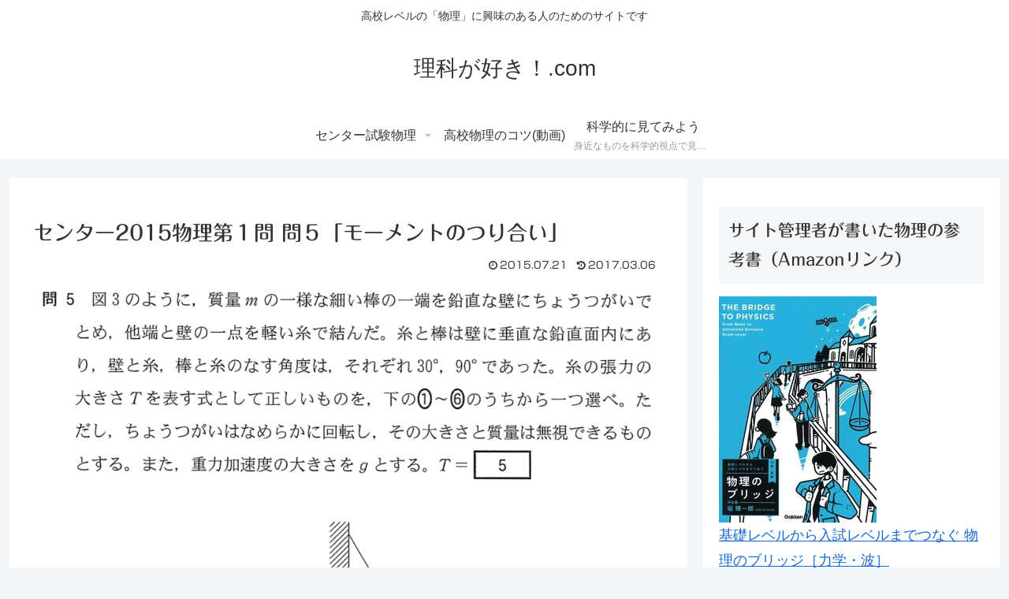

--- FILE ---
content_type: text/html; charset=utf-8
request_url: https://www.google.com/recaptcha/api2/aframe
body_size: 265
content:
<!DOCTYPE HTML><html><head><meta http-equiv="content-type" content="text/html; charset=UTF-8"></head><body><script nonce="KF6Luzotg3J_7aTfhbWmtA">/** Anti-fraud and anti-abuse applications only. See google.com/recaptcha */ try{var clients={'sodar':'https://pagead2.googlesyndication.com/pagead/sodar?'};window.addEventListener("message",function(a){try{if(a.source===window.parent){var b=JSON.parse(a.data);var c=clients[b['id']];if(c){var d=document.createElement('img');d.src=c+b['params']+'&rc='+(localStorage.getItem("rc::a")?sessionStorage.getItem("rc::b"):"");window.document.body.appendChild(d);sessionStorage.setItem("rc::e",parseInt(sessionStorage.getItem("rc::e")||0)+1);localStorage.setItem("rc::h",'1769286985828');}}}catch(b){}});window.parent.postMessage("_grecaptcha_ready", "*");}catch(b){}</script></body></html>